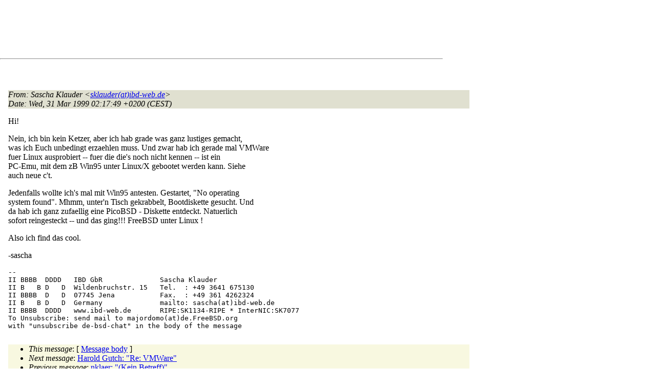

--- FILE ---
content_type: text/html
request_url: http://lists.de.freebsd.org/archive/de-bsd-chat/de-bsd-chat.1999/0099.html
body_size: 5495
content:
<!DOCTYPE html PUBLIC "-//W3C//DTD HTML 4.01 Transitional//EN" "http://www.w3.org/TR/1999/REC-html401-19991224/loose.dtd">
<html>
<head>
<meta http-equiv="Content-Type" content="text/html; charset=iso-8859-1">
<meta http-equiv="Content-Language" content="de">
<title>VMWare</title>
<link rel="stylesheet" href="../../archive.css" type="text/css" title="Normal Text">
</head>
<body>

<div id="top">
<div id="search_query"></div>
<div id="ad_top">
<script type="text/javascript"><!--
google_ad_client = "pub-0953974426242246";
google_ad_width = 728;
google_ad_height = 90;
google_ad_format = "728x90_as";
google_ad_type = "text_image";
google_ad_channel ="5507484875";
google_color_border = "FFFFFF";
google_color_bg = "FFFFFF";
google_color_link = "0000FF";
google_color_url = "008000";
google_color_text = "000000";
//--></script>
<script type="text/javascript"
  src="http://pagead2.googlesyndication.com/pagead/show_ads.js">
</script>
</div>
<hr>
</div>

<div id="ad_right">
<div id="ad_linkblock">
<script type="text/javascript"><!--
google_ad_client = "pub-0953974426242246";
google_ad_width = 160;
google_ad_height = 90;
google_ad_format = "160x90_0ads_al";
google_ad_channel ="8338937416";
google_color_border = "FFFFFF";
google_color_link = "0000FF";
google_color_bg = "FFFFFF";
google_color_text = "000000";
google_color_url = "008000";
//--></script>
<script type="text/javascript"
  src="http://pagead2.googlesyndication.com/pagead/show_ads.js">
</script>
</div>
</div>
<div class="head">
<h1>VMWare</h1>
<!-- received="Wed Mar 31 02:18:10 1999" -->
<!-- isoreceived="19990331001810" -->
<!-- sent="Wed, 31 Mar 1999 02:17:49 +0200 (CEST)" -->
<!-- isosent="19990331001749" -->
<!-- name="Sascha Klauder" -->
<!-- email="sklauder(at)ibd-web.de" -->
<!-- subject="VMWare" -->
<!-- id="199903310017.CAA00305(at)avalon.ibd-web.de" -->
<!-- charset="US-ASCII" -->
<!-- expires="-1" -->
</div>
<!-- body="start" -->
<div class="mail">
<address class="headers">
<span id="from">
<dfn>From</dfn>: Sascha Klauder &lt;<a href="mailto:sklauder(at)ibd-web.de?Subject=Re:%20VMWare">sklauder(at)ibd-web.de</a>&gt;
</span><br />
<span id="date"><dfn>Date</dfn>: Wed, 31 Mar 1999 02:17:49 +0200 (CEST)</span><br />
</address>
<pre>
</pre>
<p>
Hi!
<br />
<p>Nein, ich bin kein Ketzer, aber ich hab grade was ganz lustiges gemacht,
<br />
was ich Euch unbedingt erzaehlen muss. Und zwar hab ich gerade mal VMWare
<br />
fuer Linux ausprobiert -- fuer die die's noch nicht kennen -- ist ein
<br />
PC-Emu, mit dem zB Win95 unter Linux/X gebootet werden kann. Siehe
<br />
auch neue c't. 
<br />
<p>Jedenfalls wollte ich's mal mit Win95 antesten. Gestartet, &quot;No operating
<br />
system found&quot;. Mhmm, unter'n Tisch gekrabbelt, Bootdiskette gesucht. Und
<br />
da hab ich ganz zufaellig eine PicoBSD - Diskette entdeckt. Natuerlich
<br />
sofort reingesteckt -- und das ging!!! FreeBSD unter Linux !
<br />
<p>Also ich find das cool.
<br />
<p>-sascha
<br />
<p><pre>
-- 
II BBBB  DDDD   IBD GbR              Sascha Klauder
II B   B D   D  Wildenbruchstr. 15   Tel.  : +49 3641 675130
II BBBB  D   D  07745 Jena           Fax.  : +49 361 4262324
II B   B D   D  Germany              mailto: sascha(at)ibd-web&#46;<!--nospam-->de
II BBBB  DDDD   www.ibd-web.de       RIPE:SK1134-RIPE * InterNIC:SK7077
To Unsubscribe: send mail to majordomo(at)de&#46;<!--nospam-->FreeBSD.org
with &quot;unsubscribe de-bsd-chat&quot; in the body of the message
</pre>
<span id="received"><dfn>Received on</dfn> Wed 31 Mar 1999 - 02:18:10 CEST</span>
</div>
<!-- body="end" -->
<div class="foot">
<map id="navbarfoot" name="navbarfoot" title="Related messages">
<ul class="links">
<li><dfn>This message</dfn>: [ <a href="#start">Message body</a> ]</li>
<!-- lnext="start" -->
<li><dfn>Next message</dfn>: <a href="0100.html" title="Next message in the list">Harold Gutch: "Re: VMWare"</a></li>
<li><dfn>Previous message</dfn>: <a href="0098.html" title="Previous message in the list">nklaer: "(Kein Betreff)"</a></li>
<!-- lnextthread="start" -->
<li><dfn>Next in thread</dfn>: <a href="0100.html" title="Next message in this discussion thread">Harold Gutch: "Re: VMWare"</a></li>
<li><a name="replies" id="replies"></a>
<dfn>Reply</dfn>: <a href="0100.html" title="Message sent in reply to this message">Harold Gutch: "Re: VMWare"</a></li>
<li><dfn>Reply</dfn>: <a href="0101.html" title="Message sent in reply to this message">Andreas Braukmann: "Re: VMWare"</a></li>
<li><dfn>Maybe reply</dfn>: <a href="0102.html" title="Message sent in reply to this message">Sascha Klauder: "Re: VMWare"</a></li>
<!-- lreply="end" -->
</ul>
<ul class="links">
<li><a name="options2" id="options2"></a><dfn>Contemporary messages sorted</dfn>: [ <a href="date.html#99" title="Contemporary messages by date">by date</a> ] [ <a href="index.html#99" title="Contemporary discussion threads">by thread</a> ] [ <a href="subject.html#99" title="Contemporary messages by subject">by subject</a> ] [ <a href="author.html#99" title="Contemporary messages by author">by author</a> ]</ul>
</map>
</div>
<!-- trailer="footer" -->
<p/><a href="../../">search this site</a>
<hr>
<div id="footer">
<a href="http://www.de.freebsd.org/de/"><img src="../../../images/powerlogo.gif" alt="" title="FreeBSD Logo"></a>
&copy; 1995-2013 by The FreeBSD Project. All rights reserved.<br>
URL: <a href="../../">http://lists.de.freebsd.org</a><br>
</div>
<script type="text/javascript" language="javascript" src="../../archive.js"></script>
</body>
</html>


--- FILE ---
content_type: text/html; charset=utf-8
request_url: https://www.google.com/recaptcha/api2/aframe
body_size: 265
content:
<!DOCTYPE HTML><html><head><meta http-equiv="content-type" content="text/html; charset=UTF-8"></head><body><script nonce="4dfYQfdEvfm5GavddA08Kw">/** Anti-fraud and anti-abuse applications only. See google.com/recaptcha */ try{var clients={'sodar':'https://pagead2.googlesyndication.com/pagead/sodar?'};window.addEventListener("message",function(a){try{if(a.source===window.parent){var b=JSON.parse(a.data);var c=clients[b['id']];if(c){var d=document.createElement('img');d.src=c+b['params']+'&rc='+(localStorage.getItem("rc::a")?sessionStorage.getItem("rc::b"):"");window.document.body.appendChild(d);sessionStorage.setItem("rc::e",parseInt(sessionStorage.getItem("rc::e")||0)+1);localStorage.setItem("rc::h",'1769132567931');}}}catch(b){}});window.parent.postMessage("_grecaptcha_ready", "*");}catch(b){}</script></body></html>